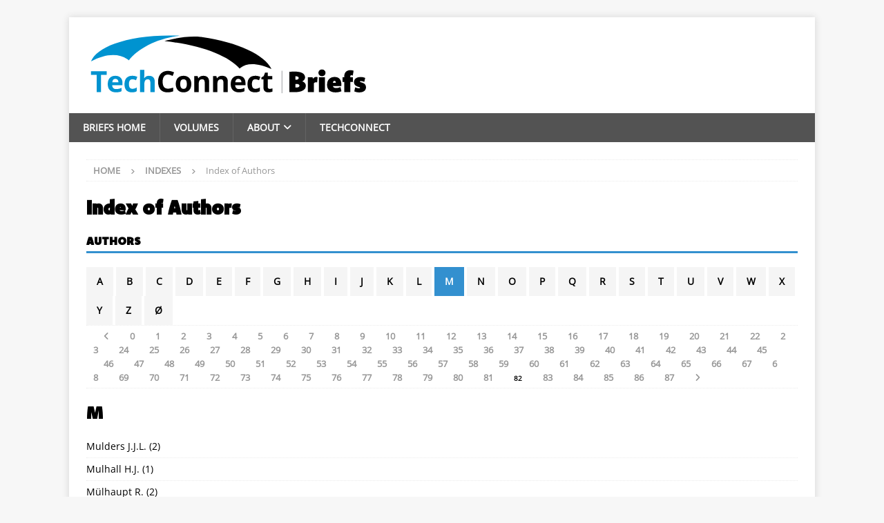

--- FILE ---
content_type: text/html; charset=UTF-8
request_url: https://briefs.techconnect.org/indexes/index-of-authors/?l=M&start=1640
body_size: 47993
content:
<?
<!DOCTYPE html>
<html class="no-js mh-one-sb" lang="en-US">
<head>
<meta charset="UTF-8">
<meta name="viewport" content="width=device-width, initial-scale=1.0">
<link rel="profile" href="http://gmpg.org/xfn/11" />
<title>Index of Authors &#8211; TechConnect Briefs</title>
<meta name='robots' content='max-image-preview:large' />
<link rel='dns-prefetch' href='//fonts.googleapis.com' />
<link rel="alternate" type="application/rss+xml" title="TechConnect Briefs &raquo; Feed" href="https://briefs.techconnect.org/feed/" />
<link rel="alternate" type="application/rss+xml" title="TechConnect Briefs &raquo; Comments Feed" href="https://briefs.techconnect.org/comments/feed/" />
<link rel="alternate" title="oEmbed (JSON)" type="application/json+oembed" href="https://briefs.techconnect.org/wp-json/oembed/1.0/embed?url=https%3A%2F%2Fbriefs.techconnect.org%2Findexes%2Findex-of-authors%2F" />
<link rel="alternate" title="oEmbed (XML)" type="text/xml+oembed" href="https://briefs.techconnect.org/wp-json/oembed/1.0/embed?url=https%3A%2F%2Fbriefs.techconnect.org%2Findexes%2Findex-of-authors%2F&#038;format=xml" />
<style id='wp-img-auto-sizes-contain-inline-css' type='text/css'>
img:is([sizes=auto i],[sizes^="auto," i]){contain-intrinsic-size:3000px 1500px}
/*# sourceURL=wp-img-auto-sizes-contain-inline-css */
</style>
<style id='wp-emoji-styles-inline-css' type='text/css'>

	img.wp-smiley, img.emoji {
		display: inline !important;
		border: none !important;
		box-shadow: none !important;
		height: 1em !important;
		width: 1em !important;
		margin: 0 0.07em !important;
		vertical-align: -0.1em !important;
		background: none !important;
		padding: 0 !important;
	}
/*# sourceURL=wp-emoji-styles-inline-css */
</style>
<style id='wp-block-library-inline-css' type='text/css'>
:root{--wp-block-synced-color:#7a00df;--wp-block-synced-color--rgb:122,0,223;--wp-bound-block-color:var(--wp-block-synced-color);--wp-editor-canvas-background:#ddd;--wp-admin-theme-color:#007cba;--wp-admin-theme-color--rgb:0,124,186;--wp-admin-theme-color-darker-10:#006ba1;--wp-admin-theme-color-darker-10--rgb:0,107,160.5;--wp-admin-theme-color-darker-20:#005a87;--wp-admin-theme-color-darker-20--rgb:0,90,135;--wp-admin-border-width-focus:2px}@media (min-resolution:192dpi){:root{--wp-admin-border-width-focus:1.5px}}.wp-element-button{cursor:pointer}:root .has-very-light-gray-background-color{background-color:#eee}:root .has-very-dark-gray-background-color{background-color:#313131}:root .has-very-light-gray-color{color:#eee}:root .has-very-dark-gray-color{color:#313131}:root .has-vivid-green-cyan-to-vivid-cyan-blue-gradient-background{background:linear-gradient(135deg,#00d084,#0693e3)}:root .has-purple-crush-gradient-background{background:linear-gradient(135deg,#34e2e4,#4721fb 50%,#ab1dfe)}:root .has-hazy-dawn-gradient-background{background:linear-gradient(135deg,#faaca8,#dad0ec)}:root .has-subdued-olive-gradient-background{background:linear-gradient(135deg,#fafae1,#67a671)}:root .has-atomic-cream-gradient-background{background:linear-gradient(135deg,#fdd79a,#004a59)}:root .has-nightshade-gradient-background{background:linear-gradient(135deg,#330968,#31cdcf)}:root .has-midnight-gradient-background{background:linear-gradient(135deg,#020381,#2874fc)}:root{--wp--preset--font-size--normal:16px;--wp--preset--font-size--huge:42px}.has-regular-font-size{font-size:1em}.has-larger-font-size{font-size:2.625em}.has-normal-font-size{font-size:var(--wp--preset--font-size--normal)}.has-huge-font-size{font-size:var(--wp--preset--font-size--huge)}.has-text-align-center{text-align:center}.has-text-align-left{text-align:left}.has-text-align-right{text-align:right}.has-fit-text{white-space:nowrap!important}#end-resizable-editor-section{display:none}.aligncenter{clear:both}.items-justified-left{justify-content:flex-start}.items-justified-center{justify-content:center}.items-justified-right{justify-content:flex-end}.items-justified-space-between{justify-content:space-between}.screen-reader-text{border:0;clip-path:inset(50%);height:1px;margin:-1px;overflow:hidden;padding:0;position:absolute;width:1px;word-wrap:normal!important}.screen-reader-text:focus{background-color:#ddd;clip-path:none;color:#444;display:block;font-size:1em;height:auto;left:5px;line-height:normal;padding:15px 23px 14px;text-decoration:none;top:5px;width:auto;z-index:100000}html :where(.has-border-color){border-style:solid}html :where([style*=border-top-color]){border-top-style:solid}html :where([style*=border-right-color]){border-right-style:solid}html :where([style*=border-bottom-color]){border-bottom-style:solid}html :where([style*=border-left-color]){border-left-style:solid}html :where([style*=border-width]){border-style:solid}html :where([style*=border-top-width]){border-top-style:solid}html :where([style*=border-right-width]){border-right-style:solid}html :where([style*=border-bottom-width]){border-bottom-style:solid}html :where([style*=border-left-width]){border-left-style:solid}html :where(img[class*=wp-image-]){height:auto;max-width:100%}:where(figure){margin:0 0 1em}html :where(.is-position-sticky){--wp-admin--admin-bar--position-offset:var(--wp-admin--admin-bar--height,0px)}@media screen and (max-width:600px){html :where(.is-position-sticky){--wp-admin--admin-bar--position-offset:0px}}

/*# sourceURL=wp-block-library-inline-css */
</style><style id='global-styles-inline-css' type='text/css'>
:root{--wp--preset--aspect-ratio--square: 1;--wp--preset--aspect-ratio--4-3: 4/3;--wp--preset--aspect-ratio--3-4: 3/4;--wp--preset--aspect-ratio--3-2: 3/2;--wp--preset--aspect-ratio--2-3: 2/3;--wp--preset--aspect-ratio--16-9: 16/9;--wp--preset--aspect-ratio--9-16: 9/16;--wp--preset--color--black: #000000;--wp--preset--color--cyan-bluish-gray: #abb8c3;--wp--preset--color--white: #ffffff;--wp--preset--color--pale-pink: #f78da7;--wp--preset--color--vivid-red: #cf2e2e;--wp--preset--color--luminous-vivid-orange: #ff6900;--wp--preset--color--luminous-vivid-amber: #fcb900;--wp--preset--color--light-green-cyan: #7bdcb5;--wp--preset--color--vivid-green-cyan: #00d084;--wp--preset--color--pale-cyan-blue: #8ed1fc;--wp--preset--color--vivid-cyan-blue: #0693e3;--wp--preset--color--vivid-purple: #9b51e0;--wp--preset--gradient--vivid-cyan-blue-to-vivid-purple: linear-gradient(135deg,rgb(6,147,227) 0%,rgb(155,81,224) 100%);--wp--preset--gradient--light-green-cyan-to-vivid-green-cyan: linear-gradient(135deg,rgb(122,220,180) 0%,rgb(0,208,130) 100%);--wp--preset--gradient--luminous-vivid-amber-to-luminous-vivid-orange: linear-gradient(135deg,rgb(252,185,0) 0%,rgb(255,105,0) 100%);--wp--preset--gradient--luminous-vivid-orange-to-vivid-red: linear-gradient(135deg,rgb(255,105,0) 0%,rgb(207,46,46) 100%);--wp--preset--gradient--very-light-gray-to-cyan-bluish-gray: linear-gradient(135deg,rgb(238,238,238) 0%,rgb(169,184,195) 100%);--wp--preset--gradient--cool-to-warm-spectrum: linear-gradient(135deg,rgb(74,234,220) 0%,rgb(151,120,209) 20%,rgb(207,42,186) 40%,rgb(238,44,130) 60%,rgb(251,105,98) 80%,rgb(254,248,76) 100%);--wp--preset--gradient--blush-light-purple: linear-gradient(135deg,rgb(255,206,236) 0%,rgb(152,150,240) 100%);--wp--preset--gradient--blush-bordeaux: linear-gradient(135deg,rgb(254,205,165) 0%,rgb(254,45,45) 50%,rgb(107,0,62) 100%);--wp--preset--gradient--luminous-dusk: linear-gradient(135deg,rgb(255,203,112) 0%,rgb(199,81,192) 50%,rgb(65,88,208) 100%);--wp--preset--gradient--pale-ocean: linear-gradient(135deg,rgb(255,245,203) 0%,rgb(182,227,212) 50%,rgb(51,167,181) 100%);--wp--preset--gradient--electric-grass: linear-gradient(135deg,rgb(202,248,128) 0%,rgb(113,206,126) 100%);--wp--preset--gradient--midnight: linear-gradient(135deg,rgb(2,3,129) 0%,rgb(40,116,252) 100%);--wp--preset--font-size--small: 13px;--wp--preset--font-size--medium: 20px;--wp--preset--font-size--large: 36px;--wp--preset--font-size--x-large: 42px;--wp--preset--font-family--komet: komet;--wp--preset--font-family--open-sans: open-sans;--wp--preset--spacing--20: 0.44rem;--wp--preset--spacing--30: 0.67rem;--wp--preset--spacing--40: 1rem;--wp--preset--spacing--50: 1.5rem;--wp--preset--spacing--60: 2.25rem;--wp--preset--spacing--70: 3.38rem;--wp--preset--spacing--80: 5.06rem;--wp--preset--shadow--natural: 6px 6px 9px rgba(0, 0, 0, 0.2);--wp--preset--shadow--deep: 12px 12px 50px rgba(0, 0, 0, 0.4);--wp--preset--shadow--sharp: 6px 6px 0px rgba(0, 0, 0, 0.2);--wp--preset--shadow--outlined: 6px 6px 0px -3px rgb(255, 255, 255), 6px 6px rgb(0, 0, 0);--wp--preset--shadow--crisp: 6px 6px 0px rgb(0, 0, 0);}:where(body) { margin: 0; }.wp-site-blocks > .alignleft { float: left; margin-right: 2em; }.wp-site-blocks > .alignright { float: right; margin-left: 2em; }.wp-site-blocks > .aligncenter { justify-content: center; margin-left: auto; margin-right: auto; }:where(.is-layout-flex){gap: 0.5em;}:where(.is-layout-grid){gap: 0.5em;}.is-layout-flow > .alignleft{float: left;margin-inline-start: 0;margin-inline-end: 2em;}.is-layout-flow > .alignright{float: right;margin-inline-start: 2em;margin-inline-end: 0;}.is-layout-flow > .aligncenter{margin-left: auto !important;margin-right: auto !important;}.is-layout-constrained > .alignleft{float: left;margin-inline-start: 0;margin-inline-end: 2em;}.is-layout-constrained > .alignright{float: right;margin-inline-start: 2em;margin-inline-end: 0;}.is-layout-constrained > .aligncenter{margin-left: auto !important;margin-right: auto !important;}.is-layout-constrained > :where(:not(.alignleft):not(.alignright):not(.alignfull)){margin-left: auto !important;margin-right: auto !important;}body .is-layout-flex{display: flex;}.is-layout-flex{flex-wrap: wrap;align-items: center;}.is-layout-flex > :is(*, div){margin: 0;}body .is-layout-grid{display: grid;}.is-layout-grid > :is(*, div){margin: 0;}body{padding-top: 0px;padding-right: 0px;padding-bottom: 0px;padding-left: 0px;}a:where(:not(.wp-element-button)){text-decoration: underline;}:root :where(.wp-element-button, .wp-block-button__link){background-color: #32373c;border-width: 0;color: #fff;font-family: inherit;font-size: inherit;font-style: inherit;font-weight: inherit;letter-spacing: inherit;line-height: inherit;padding-top: calc(0.667em + 2px);padding-right: calc(1.333em + 2px);padding-bottom: calc(0.667em + 2px);padding-left: calc(1.333em + 2px);text-decoration: none;text-transform: inherit;}.has-black-color{color: var(--wp--preset--color--black) !important;}.has-cyan-bluish-gray-color{color: var(--wp--preset--color--cyan-bluish-gray) !important;}.has-white-color{color: var(--wp--preset--color--white) !important;}.has-pale-pink-color{color: var(--wp--preset--color--pale-pink) !important;}.has-vivid-red-color{color: var(--wp--preset--color--vivid-red) !important;}.has-luminous-vivid-orange-color{color: var(--wp--preset--color--luminous-vivid-orange) !important;}.has-luminous-vivid-amber-color{color: var(--wp--preset--color--luminous-vivid-amber) !important;}.has-light-green-cyan-color{color: var(--wp--preset--color--light-green-cyan) !important;}.has-vivid-green-cyan-color{color: var(--wp--preset--color--vivid-green-cyan) !important;}.has-pale-cyan-blue-color{color: var(--wp--preset--color--pale-cyan-blue) !important;}.has-vivid-cyan-blue-color{color: var(--wp--preset--color--vivid-cyan-blue) !important;}.has-vivid-purple-color{color: var(--wp--preset--color--vivid-purple) !important;}.has-black-background-color{background-color: var(--wp--preset--color--black) !important;}.has-cyan-bluish-gray-background-color{background-color: var(--wp--preset--color--cyan-bluish-gray) !important;}.has-white-background-color{background-color: var(--wp--preset--color--white) !important;}.has-pale-pink-background-color{background-color: var(--wp--preset--color--pale-pink) !important;}.has-vivid-red-background-color{background-color: var(--wp--preset--color--vivid-red) !important;}.has-luminous-vivid-orange-background-color{background-color: var(--wp--preset--color--luminous-vivid-orange) !important;}.has-luminous-vivid-amber-background-color{background-color: var(--wp--preset--color--luminous-vivid-amber) !important;}.has-light-green-cyan-background-color{background-color: var(--wp--preset--color--light-green-cyan) !important;}.has-vivid-green-cyan-background-color{background-color: var(--wp--preset--color--vivid-green-cyan) !important;}.has-pale-cyan-blue-background-color{background-color: var(--wp--preset--color--pale-cyan-blue) !important;}.has-vivid-cyan-blue-background-color{background-color: var(--wp--preset--color--vivid-cyan-blue) !important;}.has-vivid-purple-background-color{background-color: var(--wp--preset--color--vivid-purple) !important;}.has-black-border-color{border-color: var(--wp--preset--color--black) !important;}.has-cyan-bluish-gray-border-color{border-color: var(--wp--preset--color--cyan-bluish-gray) !important;}.has-white-border-color{border-color: var(--wp--preset--color--white) !important;}.has-pale-pink-border-color{border-color: var(--wp--preset--color--pale-pink) !important;}.has-vivid-red-border-color{border-color: var(--wp--preset--color--vivid-red) !important;}.has-luminous-vivid-orange-border-color{border-color: var(--wp--preset--color--luminous-vivid-orange) !important;}.has-luminous-vivid-amber-border-color{border-color: var(--wp--preset--color--luminous-vivid-amber) !important;}.has-light-green-cyan-border-color{border-color: var(--wp--preset--color--light-green-cyan) !important;}.has-vivid-green-cyan-border-color{border-color: var(--wp--preset--color--vivid-green-cyan) !important;}.has-pale-cyan-blue-border-color{border-color: var(--wp--preset--color--pale-cyan-blue) !important;}.has-vivid-cyan-blue-border-color{border-color: var(--wp--preset--color--vivid-cyan-blue) !important;}.has-vivid-purple-border-color{border-color: var(--wp--preset--color--vivid-purple) !important;}.has-vivid-cyan-blue-to-vivid-purple-gradient-background{background: var(--wp--preset--gradient--vivid-cyan-blue-to-vivid-purple) !important;}.has-light-green-cyan-to-vivid-green-cyan-gradient-background{background: var(--wp--preset--gradient--light-green-cyan-to-vivid-green-cyan) !important;}.has-luminous-vivid-amber-to-luminous-vivid-orange-gradient-background{background: var(--wp--preset--gradient--luminous-vivid-amber-to-luminous-vivid-orange) !important;}.has-luminous-vivid-orange-to-vivid-red-gradient-background{background: var(--wp--preset--gradient--luminous-vivid-orange-to-vivid-red) !important;}.has-very-light-gray-to-cyan-bluish-gray-gradient-background{background: var(--wp--preset--gradient--very-light-gray-to-cyan-bluish-gray) !important;}.has-cool-to-warm-spectrum-gradient-background{background: var(--wp--preset--gradient--cool-to-warm-spectrum) !important;}.has-blush-light-purple-gradient-background{background: var(--wp--preset--gradient--blush-light-purple) !important;}.has-blush-bordeaux-gradient-background{background: var(--wp--preset--gradient--blush-bordeaux) !important;}.has-luminous-dusk-gradient-background{background: var(--wp--preset--gradient--luminous-dusk) !important;}.has-pale-ocean-gradient-background{background: var(--wp--preset--gradient--pale-ocean) !important;}.has-electric-grass-gradient-background{background: var(--wp--preset--gradient--electric-grass) !important;}.has-midnight-gradient-background{background: var(--wp--preset--gradient--midnight) !important;}.has-small-font-size{font-size: var(--wp--preset--font-size--small) !important;}.has-medium-font-size{font-size: var(--wp--preset--font-size--medium) !important;}.has-large-font-size{font-size: var(--wp--preset--font-size--large) !important;}.has-x-large-font-size{font-size: var(--wp--preset--font-size--x-large) !important;}.has-komet-font-family{font-family: var(--wp--preset--font-family--komet) !important;}.has-open-sans-font-family{font-family: var(--wp--preset--font-family--open-sans) !important;}
/*# sourceURL=global-styles-inline-css */
</style>

<link rel='stylesheet' id='uaf_client_css-css' href='https://briefs.techconnect.org/wp-content/uploads/useanyfont/uaf.css?ver=1764308714' type='text/css' media='all' />
<link rel='stylesheet' id='mh-magazine-css' href='https://briefs.techconnect.org/wp-content/themes/mh-magazine/style.css?ver=4.1.3' type='text/css' media='all' />
<link rel='stylesheet' id='mh-magazine-child-css' href='https://briefs.techconnect.org/wp-content/themes/mh-magazine-child/style.css?ver=1.0.1' type='text/css' media='all' />
<link rel='stylesheet' id='mh-font-awesome-css' href='https://briefs.techconnect.org/wp-content/themes/mh-magazine/includes/font-awesome.min.css' type='text/css' media='all' />
<link rel='stylesheet' id='mh-google-fonts-css' href='https://fonts.googleapis.com/css?family=Open+Sans:300,400,400italic,600,700' type='text/css' media='all' />
<script type="text/javascript" src="https://briefs.techconnect.org/wp-includes/js/jquery/jquery.min.js?ver=3.7.1" id="jquery-core-js"></script>
<script type="text/javascript" src="https://briefs.techconnect.org/wp-includes/js/jquery/jquery-migrate.min.js?ver=3.4.1" id="jquery-migrate-js"></script>
<script type="text/javascript" id="mh-scripts-js-extra">
/* <![CDATA[ */
var mh_magazine = {"text":{"toggle_menu":"Toggle Menu"}};
//# sourceURL=mh-scripts-js-extra
/* ]]> */
</script>
<script type="text/javascript" src="https://briefs.techconnect.org/wp-content/themes/mh-magazine/js/scripts.js?ver=4.1.3" id="mh-scripts-js"></script>
<link rel="https://api.w.org/" href="https://briefs.techconnect.org/wp-json/" /><link rel="alternate" title="JSON" type="application/json" href="https://briefs.techconnect.org/wp-json/wp/v2/pages/10873" /><link rel="EditURI" type="application/rsd+xml" title="RSD" href="https://briefs.techconnect.org/xmlrpc.php?rsd" />
<meta name="generator" content="WordPress 6.9" />
<link rel="canonical" href="https://briefs.techconnect.org/indexes/index-of-authors/" />
<link rel='shortlink' href='https://briefs.techconnect.org/?p=10873' />
<style type="text/css">
.mh-navigation li:hover, .mh-navigation ul li:hover > ul, .mh-main-nav-wrap, .mh-main-nav, .mh-social-nav li a:hover, .entry-tags li, .mh-slider-caption, .mh-widget-layout8 .mh-widget-title .mh-footer-widget-title-inner, .mh-widget-col-1 .mh-slider-caption, .mh-widget-col-1 .mh-posts-lineup-caption, .mh-carousel-layout1, .mh-spotlight-widget, .mh-social-widget li a, .mh-author-bio-widget, .mh-footer-widget .mh-tab-comment-excerpt, .mh-nip-item:hover .mh-nip-overlay, .mh-widget .tagcloud a, .mh-footer-widget .tagcloud a, .mh-footer, .mh-copyright-wrap, input[type=submit]:hover, #infinite-handle span:hover { background: #535353; }
.mh-extra-nav-bg { background: rgba(83, 83, 83, 0.2); }
.mh-slider-caption, .mh-posts-stacked-title, .mh-posts-lineup-caption { background: #535353; background: rgba(83, 83, 83, 0.8); }
@media screen and (max-width: 900px) { #mh-mobile .mh-slider-caption, #mh-mobile .mh-posts-lineup-caption { background: rgba(83, 83, 83, 1); } }
.slicknav_menu, .slicknav_nav ul, #mh-mobile .mh-footer-widget .mh-posts-stacked-overlay { border-color: #535353; }
.mh-copyright, .mh-copyright a { color: #fff; }
.mh-widget-layout4 .mh-widget-title { background: #3390cf; background: rgba(51, 144, 207, 0.6); }
.mh-preheader, .mh-wide-layout .mh-subheader, .mh-ticker-title, .mh-main-nav li:hover, .mh-footer-nav, .slicknav_menu, .slicknav_btn, .slicknav_nav .slicknav_item:hover, .slicknav_nav a:hover, .mh-back-to-top, .mh-subheading, .entry-tags .fa, .entry-tags li:hover, .mh-widget-layout2 .mh-widget-title, .mh-widget-layout4 .mh-widget-title-inner, .mh-widget-layout4 .mh-footer-widget-title, .mh-widget-layout5 .mh-widget-title-inner, .mh-widget-layout6 .mh-widget-title, #mh-mobile .flex-control-paging li a.flex-active, .mh-image-caption, .mh-carousel-layout1 .mh-carousel-caption, .mh-tab-button.active, .mh-tab-button.active:hover, .mh-footer-widget .mh-tab-button.active, .mh-social-widget li:hover a, .mh-footer-widget .mh-social-widget li a, .mh-footer-widget .mh-author-bio-widget, .tagcloud a:hover, .mh-widget .tagcloud a:hover, .mh-footer-widget .tagcloud a:hover, .mh-posts-stacked-item .mh-meta, .page-numbers:hover, .mh-loop-pagination .current, .mh-comments-pagination .current, .pagelink, a:hover .pagelink, input[type=submit], #infinite-handle span { background: #3390cf; }
.mh-main-nav-wrap .slicknav_nav ul, blockquote, .mh-widget-layout1 .mh-widget-title, .mh-widget-layout3 .mh-widget-title, .mh-widget-layout5 .mh-widget-title, .mh-widget-layout8 .mh-widget-title:after, #mh-mobile .mh-slider-caption, .mh-carousel-layout1, .mh-spotlight-widget, .mh-author-bio-widget, .mh-author-bio-title, .mh-author-bio-image-frame, .mh-video-widget, .mh-tab-buttons, textarea:hover, input[type=text]:hover, input[type=email]:hover, input[type=tel]:hover, input[type=url]:hover { border-color: #3390cf; }
.mh-header-tagline, .mh-dropcap, .mh-carousel-layout1 .flex-direction-nav a, .mh-carousel-layout2 .mh-carousel-caption, .mh-posts-digest-small-category, .mh-posts-lineup-more, .bypostauthor .fn:after, .mh-comment-list .comment-reply-link:before, #respond #cancel-comment-reply-link:before { color: #3390cf; }
.entry-content a { color: #3390cf; }
a:hover, .entry-content a:hover, #respond a:hover, #respond #cancel-comment-reply-link:hover, #respond .logged-in-as a:hover, .mh-comment-list .comment-meta a:hover, .mh-ping-list .mh-ping-item a:hover, .mh-meta a:hover, .mh-breadcrumb a:hover, .mh-tabbed-widget a:hover { color: #3390c0; }
</style>
<!--[if lt IE 9]>
<script src="https://briefs.techconnect.org/wp-content/themes/mh-magazine/js/css3-mediaqueries.js"></script>
<![endif]-->
<style class='wp-fonts-local' type='text/css'>
@font-face{font-family:komet;font-style:normal;font-weight:400;font-display:fallback;src:url('https://briefs.techconnect.org/wp-content/uploads/useanyfont/2723Komet.woff2') format('woff2');}
@font-face{font-family:open-sans;font-style:normal;font-weight:400;font-display:fallback;src:url('https://briefs.techconnect.org/wp-content/uploads/useanyfont/7400open-sans.woff2') format('woff2');}
</style>
<link rel="icon" href="https://briefs.techconnect.org/wp-content/uploads/2018/01/TC_favicon_256_256.png" sizes="32x32" />
<link rel="icon" href="https://briefs.techconnect.org/wp-content/uploads/2018/01/TC_favicon_256_256.png" sizes="192x192" />
<link rel="apple-touch-icon" href="https://briefs.techconnect.org/wp-content/uploads/2018/01/TC_favicon_256_256.png" />
<meta name="msapplication-TileImage" content="https://briefs.techconnect.org/wp-content/uploads/2018/01/TC_favicon_256_256.png" />
		<style type="text/css" id="wp-custom-css">
			.mh-widget-title-inner{font-family:komet, arial, sans-serif;font-weight:700}

.menu-item {font-family:komet, arial, sans-serif;font-weight:900}		</style>
		</head>
<body id="mh-mobile" class="wp-singular page-template page-template-template-index-authors page-template-template-index-authors-php page page-id-10873 page-child parent-pageid-10869 wp-custom-logo wp-theme-mh-magazine wp-child-theme-mh-magazine-child mh-boxed-layout mh-right-sb mh-loop-layout1 mh-widget-layout1 mh-loop-hide-caption" itemscope="itemscope" itemtype="http://schema.org/WebPage">
<div class="mh-container mh-container-outer">
<div class="mh-header-nav-mobile clearfix"></div>
	<div class="mh-preheader">
    	<div class="mh-container mh-container-inner mh-row clearfix">
							<div class="mh-header-bar-content mh-header-bar-top-left mh-col-2-3 clearfix">
									</div>
										<div class="mh-header-bar-content mh-header-bar-top-right mh-col-1-3 clearfix">
									</div>
					</div>
	</div>
<header class="mh-header" itemscope="itemscope" itemtype="https://schema.org/WPHeader">
	<div class="mh-container mh-container-inner clearfix">
		<div class="mh-custom-header clearfix">
<div class="mh-header-columns mh-row clearfix">
<div class="mh-col-1-1 mh-site-identity">
<div class="mh-site-logo" role="banner" itemscope="itemscope" itemtype="https://schema.org/Brand">
<a href="https://briefs.techconnect.org/" class="custom-logo-link" rel="home"><img src="https://briefs.techconnect.org/wp-content/uploads/2018/01/TechConnectBriefs_Logo.svg" class="custom-logo" alt="TechConnect Briefs" decoding="async" /></a></div>
</div>
</div>
</div>
	</div>
	<div class="mh-main-nav-wrap">
		<nav class="mh-navigation mh-main-nav mh-container mh-container-inner clearfix" itemscope="itemscope" itemtype="https://schema.org/SiteNavigationElement">
			<div class="menu-main-menu-container"><ul id="menu-main-menu" class="menu"><li id="menu-item-10884" class="menu-item menu-item-type-post_type menu-item-object-page menu-item-home menu-item-10884"><a href="https://briefs.techconnect.org/">Briefs Home</a></li>
<li id="menu-item-10885" class="menu-item menu-item-type-post_type_archive menu-item-object-books menu-item-10885"><a href="https://briefs.techconnect.org/books/">Volumes</a></li>
<li id="menu-item-10886" class="menu-item menu-item-type-post_type menu-item-object-page menu-item-has-children menu-item-10886"><a href="https://briefs.techconnect.org/techconnect-briefs/">About</a>
<ul class="sub-menu">
	<li id="menu-item-10887" class="menu-item menu-item-type-post_type menu-item-object-page menu-item-10887"><a href="https://briefs.techconnect.org/techconnect-briefs/">TechConnect Briefs</a></li>
	<li id="menu-item-10888" class="menu-item menu-item-type-post_type menu-item-object-page menu-item-10888"><a href="https://briefs.techconnect.org/techconnect-briefs/submissions/">Submissions</a></li>
	<li id="menu-item-10889" class="menu-item menu-item-type-post_type menu-item-object-page menu-item-10889"><a href="https://briefs.techconnect.org/techconnect-briefs/editors/">Editors</a></li>
</ul>
</li>
<li id="menu-item-10911" class="menu-item menu-item-type-custom menu-item-object-custom menu-item-10911"><a href="http://www.techconnect.org/">TechConnect</a></li>
</ul></div>		</nav>
	</div>
	</header>
<div class="mh-wrapper">
	<nav class="mh-breadcrumb" itemscope itemtype="https://schema.org/BreadcrumbList"><span itemprop="itemListElement" itemscope itemtype="https://schema.org/ListItem"><a href="https://briefs.techconnect.org" title="Home" itemprop="item"><span itemprop="name">Home</span></a><meta itemprop="position" content="1" /></span><span class="mh-breadcrumb-delimiter"><i class="fa fa-angle-right"></i></span><span itemprop="itemListElement" itemscope itemtype="https://schema.org/ListItem"><a title="Indexes" href="https://briefs.techconnect.org/indexes/" itemprop="item"><span itemprop="name">Indexes</span></a><meta itemprop="position" content="2" /></span><span class="mh-breadcrumb-delimiter"><i class="fa fa-angle-right"></i></span>Index of Authors</nav>
	<header class="page-header">
		<h1 class="entry-title page-title">Index of Authors</h1>	</header>
	<div class="mh-row mh-sitemap clearfix">
			<h5 class="mh-widget-title">
				<span class="mh-widget-title-inner">
					Authors				</span>
			</h5>
			<div class="mh-loop-pagination clearfix"><nav class="navigation pagination" role="navigation"><div class="nav-links"><a class="page-numbers" href="?l=A">A</a> <a class="page-numbers" href="?l=B">B</a> <a class="page-numbers" href="?l=C">C</a> <a class="page-numbers" href="?l=D">D</a> <a class="page-numbers" href="?l=E">E</a> <a class="page-numbers" href="?l=F">F</a> <a class="page-numbers" href="?l=G">G</a> <a class="page-numbers" href="?l=H">H</a> <a class="page-numbers" href="?l=I">I</a> <a class="page-numbers" href="?l=J">J</a> <a class="page-numbers" href="?l=K">K</a> <a class="page-numbers" href="?l=L">L</a> <span aria-current="page" class="page-numbers current">M</span> <a class="page-numbers" href="?l=N">N</a> <a class="page-numbers" href="?l=O">O</a> <a class="page-numbers" href="?l=P">P</a> <a class="page-numbers" href="?l=Q">Q</a> <a class="page-numbers" href="?l=R">R</a> <a class="page-numbers" href="?l=S">S</a> <a class="page-numbers" href="?l=T">T</a> <a class="page-numbers" href="?l=U">U</a> <a class="page-numbers" href="?l=V">V</a> <a class="page-numbers" href="?l=W">W</a> <a class="page-numbers" href="?l=X">X</a> <a class="page-numbers" href="?l=Y">Y</a> <a class="page-numbers" href="?l=Z">Z</a> <a class="page-numbers" href="?l=Ø">Ø</a> </div></nav></div><nav class="mh-breadcrumb" style="font-size:larger"><span class="mh-breadcrumb-delimiter"><a href="https://briefs.techconnect.org/indexes/index-of-authors/?l=M&amp;start=1620"><span class="fa fa-angle-left" style="display:inline"></span></a></span><span class="mh-breadcrumb-delimiter"><a href="https://briefs.techconnect.org/indexes/index-of-authors/?l=M&amp;start=0">0</a></span><span class="mh-breadcrumb-delimiter"><a href="https://briefs.techconnect.org/indexes/index-of-authors/?l=M&amp;start=20">1</a></span><span class="mh-breadcrumb-delimiter"><a href="https://briefs.techconnect.org/indexes/index-of-authors/?l=M&amp;start=40">2</a></span><span class="mh-breadcrumb-delimiter"><a href="https://briefs.techconnect.org/indexes/index-of-authors/?l=M&amp;start=60">3</a></span><span class="mh-breadcrumb-delimiter"><a href="https://briefs.techconnect.org/indexes/index-of-authors/?l=M&amp;start=80">4</a></span><span class="mh-breadcrumb-delimiter"><a href="https://briefs.techconnect.org/indexes/index-of-authors/?l=M&amp;start=100">5</a></span><span class="mh-breadcrumb-delimiter"><a href="https://briefs.techconnect.org/indexes/index-of-authors/?l=M&amp;start=120">6</a></span><span class="mh-breadcrumb-delimiter"><a href="https://briefs.techconnect.org/indexes/index-of-authors/?l=M&amp;start=140">7</a></span><span class="mh-breadcrumb-delimiter"><a href="https://briefs.techconnect.org/indexes/index-of-authors/?l=M&amp;start=160">8</a></span><span class="mh-breadcrumb-delimiter"><a href="https://briefs.techconnect.org/indexes/index-of-authors/?l=M&amp;start=180">9</a></span><span class="mh-breadcrumb-delimiter"><a href="https://briefs.techconnect.org/indexes/index-of-authors/?l=M&amp;start=200">10</a></span><span class="mh-breadcrumb-delimiter"><a href="https://briefs.techconnect.org/indexes/index-of-authors/?l=M&amp;start=220">11</a></span><span class="mh-breadcrumb-delimiter"><a href="https://briefs.techconnect.org/indexes/index-of-authors/?l=M&amp;start=240">12</a></span><span class="mh-breadcrumb-delimiter"><a href="https://briefs.techconnect.org/indexes/index-of-authors/?l=M&amp;start=260">13</a></span><span class="mh-breadcrumb-delimiter"><a href="https://briefs.techconnect.org/indexes/index-of-authors/?l=M&amp;start=280">14</a></span><span class="mh-breadcrumb-delimiter"><a href="https://briefs.techconnect.org/indexes/index-of-authors/?l=M&amp;start=300">15</a></span><span class="mh-breadcrumb-delimiter"><a href="https://briefs.techconnect.org/indexes/index-of-authors/?l=M&amp;start=320">16</a></span><span class="mh-breadcrumb-delimiter"><a href="https://briefs.techconnect.org/indexes/index-of-authors/?l=M&amp;start=340">17</a></span><span class="mh-breadcrumb-delimiter"><a href="https://briefs.techconnect.org/indexes/index-of-authors/?l=M&amp;start=360">18</a></span><span class="mh-breadcrumb-delimiter"><a href="https://briefs.techconnect.org/indexes/index-of-authors/?l=M&amp;start=380">19</a></span><span class="mh-breadcrumb-delimiter"><a href="https://briefs.techconnect.org/indexes/index-of-authors/?l=M&amp;start=400">20</a></span><span class="mh-breadcrumb-delimiter"><a href="https://briefs.techconnect.org/indexes/index-of-authors/?l=M&amp;start=420">21</a></span><span class="mh-breadcrumb-delimiter"><a href="https://briefs.techconnect.org/indexes/index-of-authors/?l=M&amp;start=440">22</a></span><span class="mh-breadcrumb-delimiter"><a href="https://briefs.techconnect.org/indexes/index-of-authors/?l=M&amp;start=460">23</a></span><span class="mh-breadcrumb-delimiter"><a href="https://briefs.techconnect.org/indexes/index-of-authors/?l=M&amp;start=480">24</a></span><span class="mh-breadcrumb-delimiter"><a href="https://briefs.techconnect.org/indexes/index-of-authors/?l=M&amp;start=500">25</a></span><span class="mh-breadcrumb-delimiter"><a href="https://briefs.techconnect.org/indexes/index-of-authors/?l=M&amp;start=520">26</a></span><span class="mh-breadcrumb-delimiter"><a href="https://briefs.techconnect.org/indexes/index-of-authors/?l=M&amp;start=540">27</a></span><span class="mh-breadcrumb-delimiter"><a href="https://briefs.techconnect.org/indexes/index-of-authors/?l=M&amp;start=560">28</a></span><span class="mh-breadcrumb-delimiter"><a href="https://briefs.techconnect.org/indexes/index-of-authors/?l=M&amp;start=580">29</a></span><span class="mh-breadcrumb-delimiter"><a href="https://briefs.techconnect.org/indexes/index-of-authors/?l=M&amp;start=600">30</a></span><span class="mh-breadcrumb-delimiter"><a href="https://briefs.techconnect.org/indexes/index-of-authors/?l=M&amp;start=620">31</a></span><span class="mh-breadcrumb-delimiter"><a href="https://briefs.techconnect.org/indexes/index-of-authors/?l=M&amp;start=640">32</a></span><span class="mh-breadcrumb-delimiter"><a href="https://briefs.techconnect.org/indexes/index-of-authors/?l=M&amp;start=660">33</a></span><span class="mh-breadcrumb-delimiter"><a href="https://briefs.techconnect.org/indexes/index-of-authors/?l=M&amp;start=680">34</a></span><span class="mh-breadcrumb-delimiter"><a href="https://briefs.techconnect.org/indexes/index-of-authors/?l=M&amp;start=700">35</a></span><span class="mh-breadcrumb-delimiter"><a href="https://briefs.techconnect.org/indexes/index-of-authors/?l=M&amp;start=720">36</a></span><span class="mh-breadcrumb-delimiter"><a href="https://briefs.techconnect.org/indexes/index-of-authors/?l=M&amp;start=740">37</a></span><span class="mh-breadcrumb-delimiter"><a href="https://briefs.techconnect.org/indexes/index-of-authors/?l=M&amp;start=760">38</a></span><span class="mh-breadcrumb-delimiter"><a href="https://briefs.techconnect.org/indexes/index-of-authors/?l=M&amp;start=780">39</a></span><span class="mh-breadcrumb-delimiter"><a href="https://briefs.techconnect.org/indexes/index-of-authors/?l=M&amp;start=800">40</a></span><span class="mh-breadcrumb-delimiter"><a href="https://briefs.techconnect.org/indexes/index-of-authors/?l=M&amp;start=820">41</a></span><span class="mh-breadcrumb-delimiter"><a href="https://briefs.techconnect.org/indexes/index-of-authors/?l=M&amp;start=840">42</a></span><span class="mh-breadcrumb-delimiter"><a href="https://briefs.techconnect.org/indexes/index-of-authors/?l=M&amp;start=860">43</a></span><span class="mh-breadcrumb-delimiter"><a href="https://briefs.techconnect.org/indexes/index-of-authors/?l=M&amp;start=880">44</a></span><span class="mh-breadcrumb-delimiter"><a href="https://briefs.techconnect.org/indexes/index-of-authors/?l=M&amp;start=900">45</a></span><span class="mh-breadcrumb-delimiter"><a href="https://briefs.techconnect.org/indexes/index-of-authors/?l=M&amp;start=920">46</a></span><span class="mh-breadcrumb-delimiter"><a href="https://briefs.techconnect.org/indexes/index-of-authors/?l=M&amp;start=940">47</a></span><span class="mh-breadcrumb-delimiter"><a href="https://briefs.techconnect.org/indexes/index-of-authors/?l=M&amp;start=960">48</a></span><span class="mh-breadcrumb-delimiter"><a href="https://briefs.techconnect.org/indexes/index-of-authors/?l=M&amp;start=980">49</a></span><span class="mh-breadcrumb-delimiter"><a href="https://briefs.techconnect.org/indexes/index-of-authors/?l=M&amp;start=1000">50</a></span><span class="mh-breadcrumb-delimiter"><a href="https://briefs.techconnect.org/indexes/index-of-authors/?l=M&amp;start=1020">51</a></span><span class="mh-breadcrumb-delimiter"><a href="https://briefs.techconnect.org/indexes/index-of-authors/?l=M&amp;start=1040">52</a></span><span class="mh-breadcrumb-delimiter"><a href="https://briefs.techconnect.org/indexes/index-of-authors/?l=M&amp;start=1060">53</a></span><span class="mh-breadcrumb-delimiter"><a href="https://briefs.techconnect.org/indexes/index-of-authors/?l=M&amp;start=1080">54</a></span><span class="mh-breadcrumb-delimiter"><a href="https://briefs.techconnect.org/indexes/index-of-authors/?l=M&amp;start=1100">55</a></span><span class="mh-breadcrumb-delimiter"><a href="https://briefs.techconnect.org/indexes/index-of-authors/?l=M&amp;start=1120">56</a></span><span class="mh-breadcrumb-delimiter"><a href="https://briefs.techconnect.org/indexes/index-of-authors/?l=M&amp;start=1140">57</a></span><span class="mh-breadcrumb-delimiter"><a href="https://briefs.techconnect.org/indexes/index-of-authors/?l=M&amp;start=1160">58</a></span><span class="mh-breadcrumb-delimiter"><a href="https://briefs.techconnect.org/indexes/index-of-authors/?l=M&amp;start=1180">59</a></span><span class="mh-breadcrumb-delimiter"><a href="https://briefs.techconnect.org/indexes/index-of-authors/?l=M&amp;start=1200">60</a></span><span class="mh-breadcrumb-delimiter"><a href="https://briefs.techconnect.org/indexes/index-of-authors/?l=M&amp;start=1220">61</a></span><span class="mh-breadcrumb-delimiter"><a href="https://briefs.techconnect.org/indexes/index-of-authors/?l=M&amp;start=1240">62</a></span><span class="mh-breadcrumb-delimiter"><a href="https://briefs.techconnect.org/indexes/index-of-authors/?l=M&amp;start=1260">63</a></span><span class="mh-breadcrumb-delimiter"><a href="https://briefs.techconnect.org/indexes/index-of-authors/?l=M&amp;start=1280">64</a></span><span class="mh-breadcrumb-delimiter"><a href="https://briefs.techconnect.org/indexes/index-of-authors/?l=M&amp;start=1300">65</a></span><span class="mh-breadcrumb-delimiter"><a href="https://briefs.techconnect.org/indexes/index-of-authors/?l=M&amp;start=1320">66</a></span><span class="mh-breadcrumb-delimiter"><a href="https://briefs.techconnect.org/indexes/index-of-authors/?l=M&amp;start=1340">67</a></span><span class="mh-breadcrumb-delimiter"><a href="https://briefs.techconnect.org/indexes/index-of-authors/?l=M&amp;start=1360">68</a></span><span class="mh-breadcrumb-delimiter"><a href="https://briefs.techconnect.org/indexes/index-of-authors/?l=M&amp;start=1380">69</a></span><span class="mh-breadcrumb-delimiter"><a href="https://briefs.techconnect.org/indexes/index-of-authors/?l=M&amp;start=1400">70</a></span><span class="mh-breadcrumb-delimiter"><a href="https://briefs.techconnect.org/indexes/index-of-authors/?l=M&amp;start=1420">71</a></span><span class="mh-breadcrumb-delimiter"><a href="https://briefs.techconnect.org/indexes/index-of-authors/?l=M&amp;start=1440">72</a></span><span class="mh-breadcrumb-delimiter"><a href="https://briefs.techconnect.org/indexes/index-of-authors/?l=M&amp;start=1460">73</a></span><span class="mh-breadcrumb-delimiter"><a href="https://briefs.techconnect.org/indexes/index-of-authors/?l=M&amp;start=1480">74</a></span><span class="mh-breadcrumb-delimiter"><a href="https://briefs.techconnect.org/indexes/index-of-authors/?l=M&amp;start=1500">75</a></span><span class="mh-breadcrumb-delimiter"><a href="https://briefs.techconnect.org/indexes/index-of-authors/?l=M&amp;start=1520">76</a></span><span class="mh-breadcrumb-delimiter"><a href="https://briefs.techconnect.org/indexes/index-of-authors/?l=M&amp;start=1540">77</a></span><span class="mh-breadcrumb-delimiter"><a href="https://briefs.techconnect.org/indexes/index-of-authors/?l=M&amp;start=1560">78</a></span><span class="mh-breadcrumb-delimiter"><a href="https://briefs.techconnect.org/indexes/index-of-authors/?l=M&amp;start=1580">79</a></span><span class="mh-breadcrumb-delimiter"><a href="https://briefs.techconnect.org/indexes/index-of-authors/?l=M&amp;start=1600">80</a></span><span class="mh-breadcrumb-delimiter"><a href="https://briefs.techconnect.org/indexes/index-of-authors/?l=M&amp;start=1620">81</a></span><span class="mh-breadcrumb-delimiter"><b style="color:black">82</b></span><span class="mh-breadcrumb-delimiter"><a href="https://briefs.techconnect.org/indexes/index-of-authors/?l=M&amp;start=1660">83</a></span><span class="mh-breadcrumb-delimiter"><a href="https://briefs.techconnect.org/indexes/index-of-authors/?l=M&amp;start=1680">84</a></span><span class="mh-breadcrumb-delimiter"><a href="https://briefs.techconnect.org/indexes/index-of-authors/?l=M&amp;start=1700">85</a></span><span class="mh-breadcrumb-delimiter"><a href="https://briefs.techconnect.org/indexes/index-of-authors/?l=M&amp;start=1720">86</a></span><span class="mh-breadcrumb-delimiter"><a href="https://briefs.techconnect.org/indexes/index-of-authors/?l=M&amp;start=1740">87</a></span><span class="mh-breadcrumb-delimiter"><a href="https://briefs.techconnect.org/indexes/index-of-authors/?l=M&amp;start=1660"><span class="fa fa-angle-right"></span></a></span></div><h2>M</h2>&nbsp;<ul class="mh-sitemap-list"><li class="cat-item cat-item-11935"><a href="/paper_author/mulders-j-j-l">Mulders J.J.L.</a> (2)</li><li class="cat-item cat-item-28608"><a href="/paper_author/mulhall-h-j">Mulhall H.J.</a> (1)</li><li class="cat-item cat-item-17727"><a href="/paper_author/mulhaupt-r">Mülhaupt R.</a> (2)</li><li class="cat-item cat-item-43639"><a href="/paper_author/mulholland-g">Mulholland G.</a> (1)</li><li class="cat-item cat-item-14979"><a href="/paper_author/mulivor-a-w">Mulivor A.W.</a> (1)</li><li class="cat-item cat-item-16907"><a href="/paper_author/mulla-i-s">Mulla I.S.</a> (1)</li><li class="cat-item cat-item-37091"><a href="/paper_author/muller-a">Muller A.</a> (1)</li><li class="cat-item cat-item-2241"><a href="/paper_author/muller-d">Müller D.</a> (2)</li><li class="cat-item cat-item-23234"><a href="/paper_author/muller-j">Müller J.</a> (1)</li><li class="cat-item cat-item-37391"><a href="/paper_author/muller-k-h">Müller K.-H.</a> (1)</li><li class="cat-item cat-item-39838"><a href="/paper_author/muller-m">Müller M.</a> (2)</li><li class="cat-item cat-item-18114"><a href="/paper_author/muller-r">Müller R.</a> (1)</li><li class="cat-item cat-item-16128"><a href="/paper_author/muller-r-s">Muller R.S.</a> (1)</li><li class="cat-item cat-item-12924"><a href="/paper_author/muller-s">Muller S.</a> (1)</li><li class="cat-item cat-item-2058"><a href="/paper_author/muller-s-j">Muller S.J.</a> (1)</li><li class="cat-item cat-item-17825"><a href="/paper_author/muller-u">Müller U.</a> (1)</li><li class="cat-item cat-item-27126"><a href="/paper_author/muller-v">Müller V.</a> (2)</li><li class="cat-item cat-item-22810"><a href="/paper_author/muller-w-e-g">Müller W.E.G.</a> (1)</li><li class="cat-item cat-item-19333"><a href="/paper_author/muller-buschbaum-p">Müller-Buschbaum P.</a> (1)</li><li class="cat-item cat-item-9269"><a href="/paper_author/mulligan-r">Mulligan R.</a> (2)</li></ul><div class="mh-loop-pagination clearfix"><nav class="navigation pagination" role="navigation"><div class="nav-links"><a href="https://briefs.techconnect.org/indexes/index-of-authors/"><span class="page-numbers"><span class="fa fa-angle-left"></span> Back</span></a></div></nav></div>	</div>
</div>
	<div class="mh-footer-nav-mobile"></div>
	<nav class="mh-navigation mh-footer-nav" itemscope="itemscope" itemtype="http://schema.org/SiteNavigationElement">
		<div class="mh-container mh-container-inner clearfix">
			<div class="menu-footer-menu-container"><ul id="menu-footer-menu" class="menu"><li id="menu-item-10882" class="menu-item menu-item-type-post_type menu-item-object-page menu-item-10882"><a href="https://briefs.techconnect.org/sitemap/">Sitemap</a></li>
<li id="menu-item-10883" class="menu-item menu-item-type-post_type menu-item-object-page menu-item-10883"><a href="https://briefs.techconnect.org/contact/">Contact</a></li>
</ul></div>		</div>
	</nav>
<div class="mh-copyright-wrap">
	<div class="mh-container mh-container-inner clearfix">
		<p class="mh-copyright">
			Copyright © TechConnect a Division of ATI | All rights reserved.		</p>
	</div>
</div>
<a title="Back to Top" href="#" class="mh-back-to-top"><i class="fa fa-chevron-up"></i></a>
</div><!-- .mh-container-outer -->
<script type="speculationrules">
{"prefetch":[{"source":"document","where":{"and":[{"href_matches":"/*"},{"not":{"href_matches":["/wp-*.php","/wp-admin/*","/wp-content/uploads/*","/wp-content/*","/wp-content/plugins/*","/wp-content/themes/mh-magazine-child/*","/wp-content/themes/mh-magazine/*","/*\\?(.+)"]}},{"not":{"selector_matches":"a[rel~=\"nofollow\"]"}},{"not":{"selector_matches":".no-prefetch, .no-prefetch a"}}]},"eagerness":"conservative"}]}
</script>
<link rel="stylesheet" id="mh-magazine-child-footer-css"  href="/wp-content/themes/mh-magazine-child/footer.css?ver=1.0.1" type="text/css" media="all" />
<script id="wp-emoji-settings" type="application/json">
{"baseUrl":"https://s.w.org/images/core/emoji/17.0.2/72x72/","ext":".png","svgUrl":"https://s.w.org/images/core/emoji/17.0.2/svg/","svgExt":".svg","source":{"concatemoji":"https://briefs.techconnect.org/wp-includes/js/wp-emoji-release.min.js?ver=6.9"}}
</script>
<script type="module">
/* <![CDATA[ */
/*! This file is auto-generated */
const a=JSON.parse(document.getElementById("wp-emoji-settings").textContent),o=(window._wpemojiSettings=a,"wpEmojiSettingsSupports"),s=["flag","emoji"];function i(e){try{var t={supportTests:e,timestamp:(new Date).valueOf()};sessionStorage.setItem(o,JSON.stringify(t))}catch(e){}}function c(e,t,n){e.clearRect(0,0,e.canvas.width,e.canvas.height),e.fillText(t,0,0);t=new Uint32Array(e.getImageData(0,0,e.canvas.width,e.canvas.height).data);e.clearRect(0,0,e.canvas.width,e.canvas.height),e.fillText(n,0,0);const a=new Uint32Array(e.getImageData(0,0,e.canvas.width,e.canvas.height).data);return t.every((e,t)=>e===a[t])}function p(e,t){e.clearRect(0,0,e.canvas.width,e.canvas.height),e.fillText(t,0,0);var n=e.getImageData(16,16,1,1);for(let e=0;e<n.data.length;e++)if(0!==n.data[e])return!1;return!0}function u(e,t,n,a){switch(t){case"flag":return n(e,"\ud83c\udff3\ufe0f\u200d\u26a7\ufe0f","\ud83c\udff3\ufe0f\u200b\u26a7\ufe0f")?!1:!n(e,"\ud83c\udde8\ud83c\uddf6","\ud83c\udde8\u200b\ud83c\uddf6")&&!n(e,"\ud83c\udff4\udb40\udc67\udb40\udc62\udb40\udc65\udb40\udc6e\udb40\udc67\udb40\udc7f","\ud83c\udff4\u200b\udb40\udc67\u200b\udb40\udc62\u200b\udb40\udc65\u200b\udb40\udc6e\u200b\udb40\udc67\u200b\udb40\udc7f");case"emoji":return!a(e,"\ud83e\u1fac8")}return!1}function f(e,t,n,a){let r;const o=(r="undefined"!=typeof WorkerGlobalScope&&self instanceof WorkerGlobalScope?new OffscreenCanvas(300,150):document.createElement("canvas")).getContext("2d",{willReadFrequently:!0}),s=(o.textBaseline="top",o.font="600 32px Arial",{});return e.forEach(e=>{s[e]=t(o,e,n,a)}),s}function r(e){var t=document.createElement("script");t.src=e,t.defer=!0,document.head.appendChild(t)}a.supports={everything:!0,everythingExceptFlag:!0},new Promise(t=>{let n=function(){try{var e=JSON.parse(sessionStorage.getItem(o));if("object"==typeof e&&"number"==typeof e.timestamp&&(new Date).valueOf()<e.timestamp+604800&&"object"==typeof e.supportTests)return e.supportTests}catch(e){}return null}();if(!n){if("undefined"!=typeof Worker&&"undefined"!=typeof OffscreenCanvas&&"undefined"!=typeof URL&&URL.createObjectURL&&"undefined"!=typeof Blob)try{var e="postMessage("+f.toString()+"("+[JSON.stringify(s),u.toString(),c.toString(),p.toString()].join(",")+"));",a=new Blob([e],{type:"text/javascript"});const r=new Worker(URL.createObjectURL(a),{name:"wpTestEmojiSupports"});return void(r.onmessage=e=>{i(n=e.data),r.terminate(),t(n)})}catch(e){}i(n=f(s,u,c,p))}t(n)}).then(e=>{for(const n in e)a.supports[n]=e[n],a.supports.everything=a.supports.everything&&a.supports[n],"flag"!==n&&(a.supports.everythingExceptFlag=a.supports.everythingExceptFlag&&a.supports[n]);var t;a.supports.everythingExceptFlag=a.supports.everythingExceptFlag&&!a.supports.flag,a.supports.everything||((t=a.source||{}).concatemoji?r(t.concatemoji):t.wpemoji&&t.twemoji&&(r(t.twemoji),r(t.wpemoji)))});
//# sourceURL=https://briefs.techconnect.org/wp-includes/js/wp-emoji-loader.min.js
/* ]]> */
</script>
<script async src="https://www.googletagmanager.com/gtag/js?id=G-FEHGRP51BD"></script>
<script>
  window.dataLayer = window.dataLayer || [];
  function gtag(){dataLayer.push(arguments);}
  gtag('js', new Date());
  gtag('config', 'G-FEHGRP51BD');
</script>
</body>
</html>